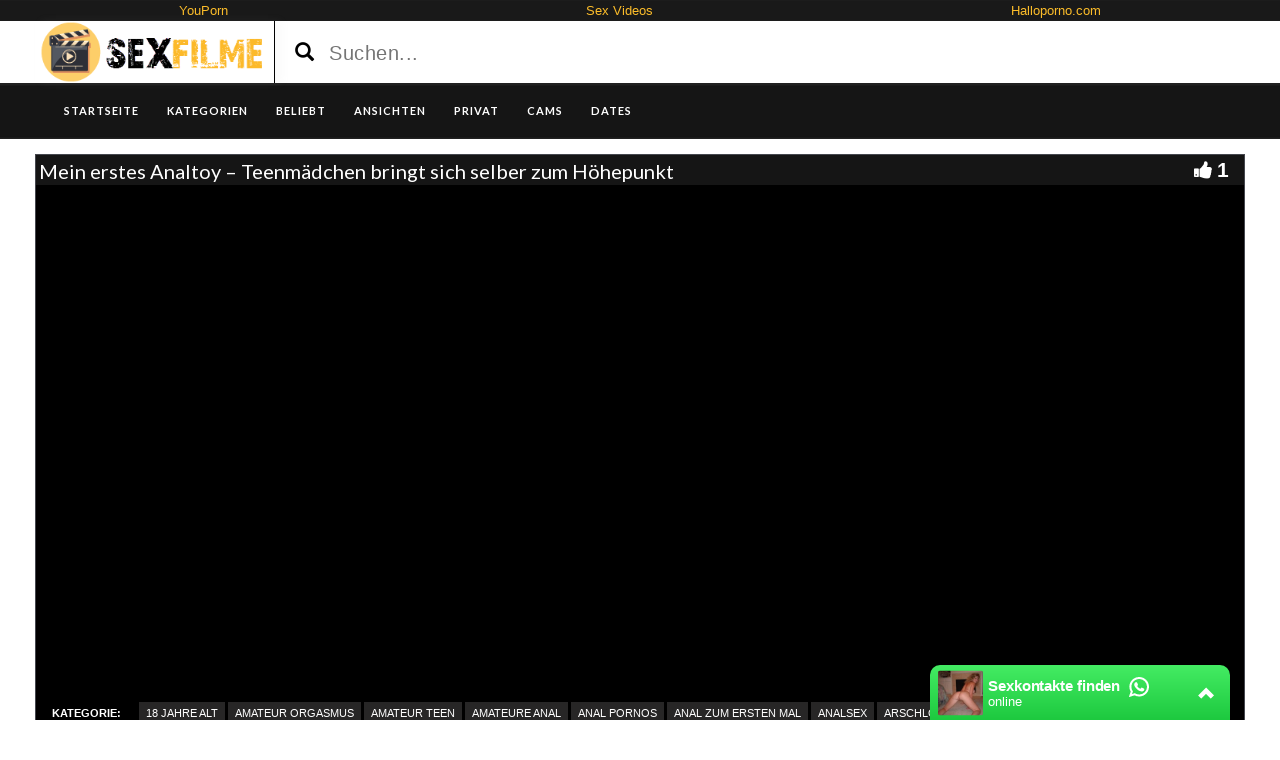

--- FILE ---
content_type: text/html; charset=UTF-8
request_url: https://www.sexfilme24.org/sexfilme/mein-erstes-analtoy-teenmaedchen-bringt-sich-selber-zum-hoehepunkt/
body_size: 14498
content:
<!DOCTYPE html>
<html lang="de">
<head>
	<meta charset="UTF-8">
    <!--[if IE]><meta http-equiv="X-UA-Compatible" content="IE=edge"><![endif]-->
	<meta name="viewport" content="width=device-width, initial-scale=1">
	<!--[if lt IE 9]>
	  <script src="https://www.sexfilme24.org/wp-content/themes/sexfilme24/assets/js/ie8/html5shiv.js"></script>
      <script src="https://www.sexfilme24.org/wp-content/themes/sexfilme24/assets/js/ie8/respond.min.js"></script>
	<![endif]-->	
	<script>var mars_ajax_url = "https://www.sexfilme24.org/wp-admin/admin-ajax.php";</script><meta name='robots' content='index, follow, max-image-preview:large, max-snippet:-1, max-video-preview:-1' />

	<!-- This site is optimized with the Yoast SEO plugin v26.8 - https://yoast.com/product/yoast-seo-wordpress/ -->
	<title>Mein erstes Analtoy - Teenmädchen bringt sich selber zum Höhepunkt &#8226; HD Sexfilme</title>
	<meta name="description" content="&#9654;Mein erstes Analtoy - Teenmädchen bringt sich selber zum Höhepunkt &#8226; Klick hier um dir diesen Porno in HD anzusehen. Weitere Sex Filme warten auf Sexfilme24.org auf dich." />
	<link rel="canonical" href="https://www.sexfilme24.org/mein-erstes-analtoy-teenmaedchen-bringt-sich-selber-zum-hoehepunkt/" />
	<meta property="og:locale" content="de_DE" />
	<meta property="og:type" content="article" />
	<meta property="og:title" content="Mein erstes Analtoy - Teenmädchen bringt sich selber zum Höhepunkt &#8226; HD Sexfilme" />
	<meta property="og:description" content="&#9654;Mein erstes Analtoy - Teenmädchen bringt sich selber zum Höhepunkt &#8226; Klick hier um dir diesen Porno in HD anzusehen. Weitere Sex Filme warten auf Sexfilme24.org auf dich." />
	<meta property="og:url" content="https://www.sexfilme24.org/mein-erstes-analtoy-teenmaedchen-bringt-sich-selber-zum-hoehepunkt/" />
	<meta property="og:site_name" content="HD SEXFILME KOSTENLOS" />
	<meta name="twitter:card" content="summary_large_image" />
	<script type="application/ld+json" class="yoast-schema-graph">{"@context":"https://schema.org","@graph":[{"@type":"WebPage","@id":"https://www.sexfilme24.org/mein-erstes-analtoy-teenmaedchen-bringt-sich-selber-zum-hoehepunkt/","url":"https://www.sexfilme24.org/mein-erstes-analtoy-teenmaedchen-bringt-sich-selber-zum-hoehepunkt/","name":"Mein erstes Analtoy - Teenmädchen bringt sich selber zum Höhepunkt &#8226; HD Sexfilme","isPartOf":{"@id":"https://www.sexfilme24.org/#website"},"datePublished":"2023-11-14T07:03:17+00:00","description":"&#9654;Mein erstes Analtoy - Teenmädchen bringt sich selber zum Höhepunkt &#8226; Klick hier um dir diesen Porno in HD anzusehen. Weitere Sex Filme warten auf Sexfilme24.org auf dich.","breadcrumb":{"@id":"https://www.sexfilme24.org/mein-erstes-analtoy-teenmaedchen-bringt-sich-selber-zum-hoehepunkt/#breadcrumb"},"inLanguage":"de","potentialAction":[{"@type":"ReadAction","target":["https://www.sexfilme24.org/mein-erstes-analtoy-teenmaedchen-bringt-sich-selber-zum-hoehepunkt/"]}]},{"@type":"BreadcrumbList","@id":"https://www.sexfilme24.org/mein-erstes-analtoy-teenmaedchen-bringt-sich-selber-zum-hoehepunkt/#breadcrumb","itemListElement":[{"@type":"ListItem","position":1,"name":"Startseite","item":"https://www.sexfilme24.org/"},{"@type":"ListItem","position":2,"name":"Videos","item":"https://www.sexfilme24.org/sexfilme/"},{"@type":"ListItem","position":3,"name":"Mein erstes Analtoy &#8211; Teenmädchen bringt sich selber zum Höhepunkt"}]},{"@type":"WebSite","@id":"https://www.sexfilme24.org/#website","url":"https://www.sexfilme24.org/","name":"HD SEXFILME KOSTENLOS","description":"Die geilsten Sexfilme jetzt kostenlos sehen in HD. Schau dir die beliebtesten Filme bei uns gratis an wann immer du willst.","potentialAction":[{"@type":"SearchAction","target":{"@type":"EntryPoint","urlTemplate":"https://www.sexfilme24.org/?s={search_term_string}"},"query-input":{"@type":"PropertyValueSpecification","valueRequired":true,"valueName":"search_term_string"}}],"inLanguage":"de"}]}</script>
	<!-- / Yoast SEO plugin. -->


<link rel='dns-prefetch' href='//code.jquery.com' />
<link rel='dns-prefetch' href='//cdnjs.cloudflare.com' />
<link rel='dns-prefetch' href='//fonts.googleapis.com' />
<link rel='dns-prefetch' href='//www.googletagmanager.com' />
<link rel="alternate" type="application/rss+xml" title="HD SEXFILME KOSTENLOS &raquo; Feed" href="https://www.sexfilme24.org/feed/" />
<link rel="alternate" type="application/rss+xml" title="HD SEXFILME KOSTENLOS &raquo; Kommentar-Feed" href="https://www.sexfilme24.org/comments/feed/" />
<link rel="alternate" title="oEmbed (JSON)" type="application/json+oembed" href="https://www.sexfilme24.org/wp-json/oembed/1.0/embed?url=https%3A%2F%2Fwww.sexfilme24.org%2Fsexfilme%2Fmein-erstes-analtoy-teenmaedchen-bringt-sich-selber-zum-hoehepunkt%2F" />
<link rel="alternate" title="oEmbed (XML)" type="text/xml+oembed" href="https://www.sexfilme24.org/wp-json/oembed/1.0/embed?url=https%3A%2F%2Fwww.sexfilme24.org%2Fsexfilme%2Fmein-erstes-analtoy-teenmaedchen-bringt-sich-selber-zum-hoehepunkt%2F&#038;format=xml" />
<style id='wp-img-auto-sizes-contain-inline-css' type='text/css'>
img:is([sizes=auto i],[sizes^="auto," i]){contain-intrinsic-size:3000px 1500px}
/*# sourceURL=wp-img-auto-sizes-contain-inline-css */
</style>
<link rel='stylesheet' id='dashicons-css' href='https://www.sexfilme24.org/wp-includes/css/dashicons.min.css?ver=6.9' type='text/css' media='all' />
<link rel='stylesheet' id='menu-icons-extra-css' href='https://www.sexfilme24.org/wp-content/plugins/menu-icons/css/extra.min.css?ver=0.13.20' type='text/css' media='all' />
<style id='wp-emoji-styles-inline-css' type='text/css'>

	img.wp-smiley, img.emoji {
		display: inline !important;
		border: none !important;
		box-shadow: none !important;
		height: 1em !important;
		width: 1em !important;
		margin: 0 0.07em !important;
		vertical-align: -0.1em !important;
		background: none !important;
		padding: 0 !important;
	}
/*# sourceURL=wp-emoji-styles-inline-css */
</style>
<style id='wp-block-library-inline-css' type='text/css'>
:root{--wp-block-synced-color:#7a00df;--wp-block-synced-color--rgb:122,0,223;--wp-bound-block-color:var(--wp-block-synced-color);--wp-editor-canvas-background:#ddd;--wp-admin-theme-color:#007cba;--wp-admin-theme-color--rgb:0,124,186;--wp-admin-theme-color-darker-10:#006ba1;--wp-admin-theme-color-darker-10--rgb:0,107,160.5;--wp-admin-theme-color-darker-20:#005a87;--wp-admin-theme-color-darker-20--rgb:0,90,135;--wp-admin-border-width-focus:2px}@media (min-resolution:192dpi){:root{--wp-admin-border-width-focus:1.5px}}.wp-element-button{cursor:pointer}:root .has-very-light-gray-background-color{background-color:#eee}:root .has-very-dark-gray-background-color{background-color:#313131}:root .has-very-light-gray-color{color:#eee}:root .has-very-dark-gray-color{color:#313131}:root .has-vivid-green-cyan-to-vivid-cyan-blue-gradient-background{background:linear-gradient(135deg,#00d084,#0693e3)}:root .has-purple-crush-gradient-background{background:linear-gradient(135deg,#34e2e4,#4721fb 50%,#ab1dfe)}:root .has-hazy-dawn-gradient-background{background:linear-gradient(135deg,#faaca8,#dad0ec)}:root .has-subdued-olive-gradient-background{background:linear-gradient(135deg,#fafae1,#67a671)}:root .has-atomic-cream-gradient-background{background:linear-gradient(135deg,#fdd79a,#004a59)}:root .has-nightshade-gradient-background{background:linear-gradient(135deg,#330968,#31cdcf)}:root .has-midnight-gradient-background{background:linear-gradient(135deg,#020381,#2874fc)}:root{--wp--preset--font-size--normal:16px;--wp--preset--font-size--huge:42px}.has-regular-font-size{font-size:1em}.has-larger-font-size{font-size:2.625em}.has-normal-font-size{font-size:var(--wp--preset--font-size--normal)}.has-huge-font-size{font-size:var(--wp--preset--font-size--huge)}.has-text-align-center{text-align:center}.has-text-align-left{text-align:left}.has-text-align-right{text-align:right}.has-fit-text{white-space:nowrap!important}#end-resizable-editor-section{display:none}.aligncenter{clear:both}.items-justified-left{justify-content:flex-start}.items-justified-center{justify-content:center}.items-justified-right{justify-content:flex-end}.items-justified-space-between{justify-content:space-between}.screen-reader-text{border:0;clip-path:inset(50%);height:1px;margin:-1px;overflow:hidden;padding:0;position:absolute;width:1px;word-wrap:normal!important}.screen-reader-text:focus{background-color:#ddd;clip-path:none;color:#444;display:block;font-size:1em;height:auto;left:5px;line-height:normal;padding:15px 23px 14px;text-decoration:none;top:5px;width:auto;z-index:100000}html :where(.has-border-color){border-style:solid}html :where([style*=border-top-color]){border-top-style:solid}html :where([style*=border-right-color]){border-right-style:solid}html :where([style*=border-bottom-color]){border-bottom-style:solid}html :where([style*=border-left-color]){border-left-style:solid}html :where([style*=border-width]){border-style:solid}html :where([style*=border-top-width]){border-top-style:solid}html :where([style*=border-right-width]){border-right-style:solid}html :where([style*=border-bottom-width]){border-bottom-style:solid}html :where([style*=border-left-width]){border-left-style:solid}html :where(img[class*=wp-image-]){height:auto;max-width:100%}:where(figure){margin:0 0 1em}html :where(.is-position-sticky){--wp-admin--admin-bar--position-offset:var(--wp-admin--admin-bar--height,0px)}@media screen and (max-width:600px){html :where(.is-position-sticky){--wp-admin--admin-bar--position-offset:0px}}

/*# sourceURL=wp-block-library-inline-css */
</style><style id='global-styles-inline-css' type='text/css'>
:root{--wp--preset--aspect-ratio--square: 1;--wp--preset--aspect-ratio--4-3: 4/3;--wp--preset--aspect-ratio--3-4: 3/4;--wp--preset--aspect-ratio--3-2: 3/2;--wp--preset--aspect-ratio--2-3: 2/3;--wp--preset--aspect-ratio--16-9: 16/9;--wp--preset--aspect-ratio--9-16: 9/16;--wp--preset--color--black: #000000;--wp--preset--color--cyan-bluish-gray: #abb8c3;--wp--preset--color--white: #ffffff;--wp--preset--color--pale-pink: #f78da7;--wp--preset--color--vivid-red: #cf2e2e;--wp--preset--color--luminous-vivid-orange: #ff6900;--wp--preset--color--luminous-vivid-amber: #fcb900;--wp--preset--color--light-green-cyan: #7bdcb5;--wp--preset--color--vivid-green-cyan: #00d084;--wp--preset--color--pale-cyan-blue: #8ed1fc;--wp--preset--color--vivid-cyan-blue: #0693e3;--wp--preset--color--vivid-purple: #9b51e0;--wp--preset--gradient--vivid-cyan-blue-to-vivid-purple: linear-gradient(135deg,rgb(6,147,227) 0%,rgb(155,81,224) 100%);--wp--preset--gradient--light-green-cyan-to-vivid-green-cyan: linear-gradient(135deg,rgb(122,220,180) 0%,rgb(0,208,130) 100%);--wp--preset--gradient--luminous-vivid-amber-to-luminous-vivid-orange: linear-gradient(135deg,rgb(252,185,0) 0%,rgb(255,105,0) 100%);--wp--preset--gradient--luminous-vivid-orange-to-vivid-red: linear-gradient(135deg,rgb(255,105,0) 0%,rgb(207,46,46) 100%);--wp--preset--gradient--very-light-gray-to-cyan-bluish-gray: linear-gradient(135deg,rgb(238,238,238) 0%,rgb(169,184,195) 100%);--wp--preset--gradient--cool-to-warm-spectrum: linear-gradient(135deg,rgb(74,234,220) 0%,rgb(151,120,209) 20%,rgb(207,42,186) 40%,rgb(238,44,130) 60%,rgb(251,105,98) 80%,rgb(254,248,76) 100%);--wp--preset--gradient--blush-light-purple: linear-gradient(135deg,rgb(255,206,236) 0%,rgb(152,150,240) 100%);--wp--preset--gradient--blush-bordeaux: linear-gradient(135deg,rgb(254,205,165) 0%,rgb(254,45,45) 50%,rgb(107,0,62) 100%);--wp--preset--gradient--luminous-dusk: linear-gradient(135deg,rgb(255,203,112) 0%,rgb(199,81,192) 50%,rgb(65,88,208) 100%);--wp--preset--gradient--pale-ocean: linear-gradient(135deg,rgb(255,245,203) 0%,rgb(182,227,212) 50%,rgb(51,167,181) 100%);--wp--preset--gradient--electric-grass: linear-gradient(135deg,rgb(202,248,128) 0%,rgb(113,206,126) 100%);--wp--preset--gradient--midnight: linear-gradient(135deg,rgb(2,3,129) 0%,rgb(40,116,252) 100%);--wp--preset--font-size--small: 13px;--wp--preset--font-size--medium: 20px;--wp--preset--font-size--large: 36px;--wp--preset--font-size--x-large: 42px;--wp--preset--spacing--20: 0.44rem;--wp--preset--spacing--30: 0.67rem;--wp--preset--spacing--40: 1rem;--wp--preset--spacing--50: 1.5rem;--wp--preset--spacing--60: 2.25rem;--wp--preset--spacing--70: 3.38rem;--wp--preset--spacing--80: 5.06rem;--wp--preset--shadow--natural: 6px 6px 9px rgba(0, 0, 0, 0.2);--wp--preset--shadow--deep: 12px 12px 50px rgba(0, 0, 0, 0.4);--wp--preset--shadow--sharp: 6px 6px 0px rgba(0, 0, 0, 0.2);--wp--preset--shadow--outlined: 6px 6px 0px -3px rgb(255, 255, 255), 6px 6px rgb(0, 0, 0);--wp--preset--shadow--crisp: 6px 6px 0px rgb(0, 0, 0);}:where(.is-layout-flex){gap: 0.5em;}:where(.is-layout-grid){gap: 0.5em;}body .is-layout-flex{display: flex;}.is-layout-flex{flex-wrap: wrap;align-items: center;}.is-layout-flex > :is(*, div){margin: 0;}body .is-layout-grid{display: grid;}.is-layout-grid > :is(*, div){margin: 0;}:where(.wp-block-columns.is-layout-flex){gap: 2em;}:where(.wp-block-columns.is-layout-grid){gap: 2em;}:where(.wp-block-post-template.is-layout-flex){gap: 1.25em;}:where(.wp-block-post-template.is-layout-grid){gap: 1.25em;}.has-black-color{color: var(--wp--preset--color--black) !important;}.has-cyan-bluish-gray-color{color: var(--wp--preset--color--cyan-bluish-gray) !important;}.has-white-color{color: var(--wp--preset--color--white) !important;}.has-pale-pink-color{color: var(--wp--preset--color--pale-pink) !important;}.has-vivid-red-color{color: var(--wp--preset--color--vivid-red) !important;}.has-luminous-vivid-orange-color{color: var(--wp--preset--color--luminous-vivid-orange) !important;}.has-luminous-vivid-amber-color{color: var(--wp--preset--color--luminous-vivid-amber) !important;}.has-light-green-cyan-color{color: var(--wp--preset--color--light-green-cyan) !important;}.has-vivid-green-cyan-color{color: var(--wp--preset--color--vivid-green-cyan) !important;}.has-pale-cyan-blue-color{color: var(--wp--preset--color--pale-cyan-blue) !important;}.has-vivid-cyan-blue-color{color: var(--wp--preset--color--vivid-cyan-blue) !important;}.has-vivid-purple-color{color: var(--wp--preset--color--vivid-purple) !important;}.has-black-background-color{background-color: var(--wp--preset--color--black) !important;}.has-cyan-bluish-gray-background-color{background-color: var(--wp--preset--color--cyan-bluish-gray) !important;}.has-white-background-color{background-color: var(--wp--preset--color--white) !important;}.has-pale-pink-background-color{background-color: var(--wp--preset--color--pale-pink) !important;}.has-vivid-red-background-color{background-color: var(--wp--preset--color--vivid-red) !important;}.has-luminous-vivid-orange-background-color{background-color: var(--wp--preset--color--luminous-vivid-orange) !important;}.has-luminous-vivid-amber-background-color{background-color: var(--wp--preset--color--luminous-vivid-amber) !important;}.has-light-green-cyan-background-color{background-color: var(--wp--preset--color--light-green-cyan) !important;}.has-vivid-green-cyan-background-color{background-color: var(--wp--preset--color--vivid-green-cyan) !important;}.has-pale-cyan-blue-background-color{background-color: var(--wp--preset--color--pale-cyan-blue) !important;}.has-vivid-cyan-blue-background-color{background-color: var(--wp--preset--color--vivid-cyan-blue) !important;}.has-vivid-purple-background-color{background-color: var(--wp--preset--color--vivid-purple) !important;}.has-black-border-color{border-color: var(--wp--preset--color--black) !important;}.has-cyan-bluish-gray-border-color{border-color: var(--wp--preset--color--cyan-bluish-gray) !important;}.has-white-border-color{border-color: var(--wp--preset--color--white) !important;}.has-pale-pink-border-color{border-color: var(--wp--preset--color--pale-pink) !important;}.has-vivid-red-border-color{border-color: var(--wp--preset--color--vivid-red) !important;}.has-luminous-vivid-orange-border-color{border-color: var(--wp--preset--color--luminous-vivid-orange) !important;}.has-luminous-vivid-amber-border-color{border-color: var(--wp--preset--color--luminous-vivid-amber) !important;}.has-light-green-cyan-border-color{border-color: var(--wp--preset--color--light-green-cyan) !important;}.has-vivid-green-cyan-border-color{border-color: var(--wp--preset--color--vivid-green-cyan) !important;}.has-pale-cyan-blue-border-color{border-color: var(--wp--preset--color--pale-cyan-blue) !important;}.has-vivid-cyan-blue-border-color{border-color: var(--wp--preset--color--vivid-cyan-blue) !important;}.has-vivid-purple-border-color{border-color: var(--wp--preset--color--vivid-purple) !important;}.has-vivid-cyan-blue-to-vivid-purple-gradient-background{background: var(--wp--preset--gradient--vivid-cyan-blue-to-vivid-purple) !important;}.has-light-green-cyan-to-vivid-green-cyan-gradient-background{background: var(--wp--preset--gradient--light-green-cyan-to-vivid-green-cyan) !important;}.has-luminous-vivid-amber-to-luminous-vivid-orange-gradient-background{background: var(--wp--preset--gradient--luminous-vivid-amber-to-luminous-vivid-orange) !important;}.has-luminous-vivid-orange-to-vivid-red-gradient-background{background: var(--wp--preset--gradient--luminous-vivid-orange-to-vivid-red) !important;}.has-very-light-gray-to-cyan-bluish-gray-gradient-background{background: var(--wp--preset--gradient--very-light-gray-to-cyan-bluish-gray) !important;}.has-cool-to-warm-spectrum-gradient-background{background: var(--wp--preset--gradient--cool-to-warm-spectrum) !important;}.has-blush-light-purple-gradient-background{background: var(--wp--preset--gradient--blush-light-purple) !important;}.has-blush-bordeaux-gradient-background{background: var(--wp--preset--gradient--blush-bordeaux) !important;}.has-luminous-dusk-gradient-background{background: var(--wp--preset--gradient--luminous-dusk) !important;}.has-pale-ocean-gradient-background{background: var(--wp--preset--gradient--pale-ocean) !important;}.has-electric-grass-gradient-background{background: var(--wp--preset--gradient--electric-grass) !important;}.has-midnight-gradient-background{background: var(--wp--preset--gradient--midnight) !important;}.has-small-font-size{font-size: var(--wp--preset--font-size--small) !important;}.has-medium-font-size{font-size: var(--wp--preset--font-size--medium) !important;}.has-large-font-size{font-size: var(--wp--preset--font-size--large) !important;}.has-x-large-font-size{font-size: var(--wp--preset--font-size--x-large) !important;}
/*# sourceURL=global-styles-inline-css */
</style>

<style id='classic-theme-styles-inline-css' type='text/css'>
/*! This file is auto-generated */
.wp-block-button__link{color:#fff;background-color:#32373c;border-radius:9999px;box-shadow:none;text-decoration:none;padding:calc(.667em + 2px) calc(1.333em + 2px);font-size:1.125em}.wp-block-file__button{background:#32373c;color:#fff;text-decoration:none}
/*# sourceURL=/wp-includes/css/classic-themes.min.css */
</style>
<link rel='stylesheet' id='bootstrap.min.css-css' href='https://www.sexfilme24.org/wp-content/themes/sexfilme24/assets/css/bootstrap.min.css?ver=6.9' type='text/css' media='all' />
<link rel='stylesheet' id='mars-font-awesome.css-css' href='https://www.sexfilme24.org/wp-content/themes/sexfilme24/assets/css/font-awesome.min.css?ver=6.9' type='text/css' media='all' />
<link rel='stylesheet' id='mars-googlefont-lato-css' href='//fonts.googleapis.com/css?family=Lato%3A300%2C400%2C700%2C900&#038;ver=6.9' type='text/css' media='all' />
<link rel='stylesheet' id='style-css' href='https://www.sexfilme24.org/wp-content/themes/sexfilme24/style.css' type='text/css' media='all' />
<link rel='stylesheet' id='bootstrap-multiselect.css-css' href='https://www.sexfilme24.org/wp-content/themes/sexfilme24/assets/css/bootstrap-multiselect.css?ver=6.9' type='text/css' media='all' />
<link rel='stylesheet' id='bsf-Defaults-css' href='https://www.sexfilme24.org/wp-content/uploads/smile_fonts/Defaults/Defaults.css?ver=3.19.13' type='text/css' media='all' />
<script type="text/javascript" src="https://www.sexfilme24.org/wp-includes/js/jquery/jquery.min.js?ver=3.7.1" id="jquery-core-js"></script>
<script type="text/javascript" src="https://www.sexfilme24.org/wp-includes/js/jquery/jquery-migrate.min.js?ver=3.4.1" id="jquery-migrate-js"></script>
<link rel="https://api.w.org/" href="https://www.sexfilme24.org/wp-json/" /><link rel="EditURI" type="application/rsd+xml" title="RSD" href="https://www.sexfilme24.org/xmlrpc.php?rsd" />
<meta name="generator" content="WordPress 6.9" />
<link rel='shortlink' href='https://www.sexfilme24.org/?p=31161' />
<meta name="generator" content="Redux 4.5.10" /><meta name="generator" content="Site Kit by Google 1.171.0" /><style>.item .meta .heart, .feat-item .feat-info .meta .heart{display:none;}
.item .meta .date, .feat-item .feat-info .meta .date{display: none;}
.item .meta .views, .feat-item .feat-info .meta .views{display: none;}
.video-info span.views{display: none;}
.video-details .date{display:none;}
.video-options{display:none;}
.post-entry{display:none;}
.social-share-buttons{display:none;}
#header-social .fa-rss{display:none;}
.comments{display:none;}
.post-meta{display:none;}
#header-social{display:none;}</style><style>.text{display:none;}</style><meta name="generator" content="Powered by WPBakery Page Builder - drag and drop page builder for WordPress."/>
<link rel="icon" href="https://www.sexfilme24.org/wp-content/uploads/2016/05/cropped-favicon-1-32x32.png" sizes="32x32" />
<link rel="icon" href="https://www.sexfilme24.org/wp-content/uploads/2016/05/cropped-favicon-1-192x192.png" sizes="192x192" />
<link rel="apple-touch-icon" href="https://www.sexfilme24.org/wp-content/uploads/2016/05/cropped-favicon-1-180x180.png" />
<meta name="msapplication-TileImage" content="https://www.sexfilme24.org/wp-content/uploads/2016/05/cropped-favicon-1-270x270.png" />
<noscript><style> .wpb_animate_when_almost_visible { opacity: 1; }</style></noscript>
<meta name="referrer" content="never">
<meta name="google-site-verification" content="u7n5sQeOwlU2GD8KLsEuZy58UdOv3cErfEqvEO_kAkU" />
<meta name="momovip_verify" content="d214a8b65154ea135a989c16a5052326" />
<link rel='stylesheet' id='redux-custom-fonts-css' href='//www.sexfilme24.org/wp-content/uploads/redux/custom-fonts/fonts.css?ver=1675205769' type='text/css' media='all' />
</head>
<body class="wp-singular video-template-default single single-video postid-31161 single-format-standard wp-theme-sexfilme24 wpb-js-composer js-comp-ver-6.10.0 vc_responsive">

		<div class="partnerbar">
            	<strong></strong>
                <a href="http://www.youporndeutsch.biz/" target="_blank">YouPorn</a>
<a href="https://www.gratis-sex-videos.net/" target="_blank">Sex Videos</a>
<a href="http://www.halloporno.com" target="_blank">Halloporno.com</a>    </div>
    	<div id="header">
		<div class="container">
			<div class="row">
				<center><div class="col-sm-3" id="logo">
					<a title="Die geilsten Sexfilme jetzt kostenlos sehen in HD. Schau dir die beliebtesten Filme bei uns gratis an wann immer du willst." href="https://www.sexfilme24.org">
												<img src="https://www.sexfilme24.org/wp-content/uploads/2016/05/sexfilmelogo.png" alt="Die geilsten Sexfilme jetzt kostenlos sehen in HD. Schau dir die beliebtesten Filme bei uns gratis an wann immer du willst." />
					</a>
				</div></center>
				<form method="get" action="https://www.sexfilme24.org">	
					<div class="col-sm-6" id="header-search">
<span style="color:#000; font-size: 14pt" class="glyphicon glyphicon-search search-icon"></span>
												<input value="" name="s" type="text" placeholder="Suchen..." id="search">
					</div>
				</form>
				<div class="col-sm-3" id="header-social">
										<a href="https://www.sexfilme24.org/feed/rss/"><i class="fa fa-rss"></i></a>
				</div>
			</div>
		</div>
	</div><!-- /#header -->
	<div id="navigation-wrapper">
		<div class="container">
			<div class="navbar-header">
			  <button class="navbar-toggle" type="button" data-toggle="collapse" data-target=".bs-navbar-collapse">
				<span class="icon-bar"></span>
				<span class="icon-bar"></span>
				<span class="icon-bar"></span>
			  </button>
			</div>
			<nav class="collapse navbar-collapse bs-navbar-collapse" role="navigation">
			<!-- menu -->
			  	<ul id="menu-menu-1" class="nav navbar-nav list-inline menu"><li id="menu-item-2133" class="menu-item menu-item-type-post_type menu-item-object-page menu-item-home menu-item-2133 depth"><a href="https://www.sexfilme24.org/">Startseite</a></li>
<li id="menu-item-2152" class="menu-item menu-item-type-post_type menu-item-object-page menu-item-2152 depth"><a href="https://www.sexfilme24.org/kategorien/">KATEGORIEN</a></li>
<li id="menu-item-2153" class="menu-item menu-item-type-post_type menu-item-object-page menu-item-2153 depth"><a href="https://www.sexfilme24.org/beliebte-sexfilme/">BELIEBT</a></li>
<li id="menu-item-2154" class="menu-item menu-item-type-post_type menu-item-object-page menu-item-2154 depth"><a href="https://www.sexfilme24.org/ansichten/">ANSICHTEN</a></li>
<li id="menu-item-5487" class="menu-item menu-item-type-custom menu-item-object-custom menu-item-5487 depth"><a target="_blank" href="http://www.deutsche-amateurgirls.net/">PRIVAT</a></li>
<li id="menu-item-5488" class="menu-item menu-item-type-custom menu-item-object-custom menu-item-5488 depth"><a target="_blank" href="http://deinesexcams.com">CAMS</a></li>
<li id="menu-item-5489" class="menu-item menu-item-type-custom menu-item-object-custom menu-item-5489 depth"><a target="_blank" href="http://geilesexdates.net/">DATES</a></li>
</ul>			</nav>
		</div>
	</div><!-- /#navigation-wrapper -->	

<div class="container tube-tab-navigation-wrapper">
<ul id="menu-tabs" class="tube-tab-menu"><li id="menu-item-10170" class="menu-item menu-item-type-custom menu-item-object-custom menu-item-10170 depth"><a target="_blank" href="http://www.deutsche-amateurgirls.net/">PRIVAT</a></li><li id="menu-item-10171" class="menu-item menu-item-type-custom menu-item-object-custom menu-item-10171 depth"><a target="_blank" href="http://deinesexcams.com">CAMS</a></li><li id="menu-item-10172" class="menu-item menu-item-type-custom menu-item-object-custom menu-item-10172 depth"><a target="_blank" href="http://www.geilesexdates.net/">DATES</a></li></ul></div>

<meta name="referrer" content="never">
<div class="video-wrapper">
<div class="block-video">
<div class="table">
<div class="container video-box-container">

<div class="video-info large">
                                <h1>Mein erstes Analtoy &#8211; Teenmädchen bringt sich selber zum Höhepunkt</h1>
                                                        <span class="views"><i class="fa fa-eye"></i>1019</span>
                                    <a href="javascript:void(0)" class="likes-dislikes" action="like" id="31161"><span class="likes"><i class="fa fa-thumbs-up"></i><label class="likevideo31161">1</label></span></a>
</div>

                
                <script
                type="text/javascript"
                src="https://cdnjs.cloudflare.com/ajax/libs/jquery/3.5.1/jquery.min.js"
                crossorigin="anonymous"></script>
                <link href="https://www.sexfilme24.org/wp-content/themes/sexfilme24/video-js/skins/treso/videojs.min.css" type="text/css" rel="stylesheet">
                <script defer src="https://cdnjs.cloudflare.com/ajax/libs/video.js/7.8.1/video.min.js"></script>
                <script defer src="https://www.sexfilme24.org/wp-content/themes/sexfilme24/video-js/nuevo.min.js"></script>
                <script defer src="https://www.sexfilme24.org/wp-content/themes/sexfilme24/video-js/plugins/videojs.p2p.min.js"></script>
                <script defer src="https://www.sexfilme24.org/wp-content/themes/sexfilme24/video-js/plugins/landscape_plugin.min.js"></script>
                <script defer src="https://www.sexfilme24.org/wp-content/themes/sexfilme24/video-js/plugins/videojs.hotkeys.min.js"></script>
                <div class="player-row-wrapper">
                <div id="newplay" class="player container center player-large ">
                                
              <video id="thisPlayer" class="video-js vjs-16-9 vjs-default-skin" controls webkit-playsinline="true" playsinline="true" preload="auto">
               <p class="vjs-no-js">To view this video please enable JavaScript, and consider upgrading to a web browser that supports HTML5 video</p>
              </video>

          <script async>
          var again = 0;
          document.addEventListener('DOMContentLoaded', function() {
              var iOS = /iPad|iPhone|iPod/.test(navigator.userAgent) && !window.MSStream;
              var theid = "eyJ0eXAiOiJKV1QiLCJhbGciOiJIUzI1NiJ9.eyJ0aGVpZCI6InhoTnB4UXkifQ.ioNl499h3BY0JpfiutOIlwRCWCdwCTpEBgcERb9Iw-Q";
              var rnum = Math.random();
              var worked = 0;
              if("xhamster"=="xvideos"){
                var theurl = 'https://data-cdn.xyz/codes/vicode/' + theid;
              }else{
                var theurl = 'https://data-cdn.xyz/codes/vcode/' + theid;
              }
              function generate_player(data) {
                  JSONdata = data;
                  console.log(JSONdata);
                  var string = JSONdata.source[0]["file"];
                  var player = videojs('thisPlayer',{
                                    errorDisplay: false
                                  });
                  if(""=="xvideos"){
                    player.src({
                        src: string,
                        type: 'application/x-mpegURL',
                    });
                  }else{
                    player.src({
                        src: string,
                        type: 'video/mp4',
                        label: JSONdata.source[0]["label"]
                    });
                  }
                  player.on('loadeddata', function(e) {
                    worked = 1;
                    player.nuevo({
                        video_id: "xhNpxQy",
                        resume: true,
                        contextMenu: false,
                        relatedMenu: false,
                        shareMenu: false,
                        rateMenu: false,
                        zoomMenu: false
                                            });

                    if (!iOS) {
                        player.landscapeFullscreen();
                    }
                  });
                  player.load()
                  player.on('error', function(e) {
                      console.log("err");
                      console.log(e);
                      if (again < 8){
                        if("xhamster"=="xvideos"){
                          $.ajax({
                              url: 'https://data-cdn.xyz/codes2/vicode/' + JSONdata.source[0]["S"] + theid
                          }).done(function(data) {console.log(data);});
                        }else{
                          $.ajax({
                              url: 'https://data-cdn.xyz/codes2/vcode/' + JSONdata.source[0]["S"] + theid
                          }).done(function(data) {console.log(data);});
                        }
                          $.ajax({
                              url: theurl
                          }).done(function(data) {
                            again = again + 1;
                            JSONdata = data;
                            console.log(JSONdata);
                            var string = JSONdata.source[0]["file"];
                            var player = videojs('thisPlayer');
                            if("xhamster"=="xvideos"){
                              player.src({
                                  src: string,
                                  type: 'application/x-mpegURL',
                              });
                            }else{
                              player.src({
                                  src: string,
                                  type: 'video/mp4',
                                  label: JSONdata.source[0]["label"]
                              });
                                                        }

                            player.load()
                          });
                      }

                  });
                  player.on("playing", function() {
                      $(".vjs-roll").on('click', function() {
                          window.open('https://susi.live/Livelanding.aspx?Girl=nearlive-JezzyJizz&ADR=ASPRI_K03_2020_PREROLL_DIREKT_LUST138_100MIN', '_blank');
                      });
                      $(".roll-skip-button").on('click', function() {
                          player.play();
                      });
                  });
                  $(".startplaying").click(function() {
                      $(".vjs-roll").on('click', function() {
                          window.open('https://susi.live/Livelanding.aspx?Girl=nearlive-JezzyJizz&ADR=ASPRI_K03_2020_PREROLL_DIREKT_LUST138_100MIN', '_blank');
                      });
                      $(".roll-skip-button").on('click', function() {
                          player.play();
                      });
                  });
                  if (rnum > 0.5 && !iOS) {
                      player.vroll({
                          src:"/bilder/mp4/JEZZYJIZZ-SUSI-LUST138.mp4",
                          type:"video/mp4",
                          href:"https://susi.live/Livelanding.aspx?Girl=nearlive-JezzyJizz&ADR=ASPRI_K03_2020_PREROLL_DIREKT_LUST138_100MIN",
                          offset:"0",
                          skip: "5"
                      });
                    console.log("ad");
                  }
              };
              setTimeout(function(){
                    if(iOS){
                      worked = 0;
                      try{
                          if (document.getElementById("thisPlayer_html5_api").readyState > 0){
                            worked = 1;
                        }
                      }catch(e){
                        console.log("iphone...");
                      }
                      try{
                          if (document.getElementById("thisPlayer").readyState > 0){
                            worked = 1;
                        }
                      }catch(e){
                        console.log("iphone2...");
                      }
                    }
                    if (worked==0){
                      console.log("Timeout");
                      var styleElement = getComputedStyle(document.querySelector("body > div.video-wrapper > div > div.table > div > div.player-row-wrapper"));
                      document.getElementById("thisPlayer").remove();
                          document.getElementById("newplay").innerHTML='<iframe width="100%" height="' + styleElement.height + '" src="/replacer.php?ID=xhNpxQy" frameborder="0" scrolling="no" allowfullscreen></iframe>';
                      try {player.dispose();}catch(e){};
                  }
               }, 6000);
              setTimeout(function() {
                  try {
                      $.ajax({
                          url: theurl,
                          timeout: 1500,
                          error: function(){
                            if (again < 8){
                              again = again + 1;
                                $.ajax({
                                    url: theurl,
                                    timeout:3000
                                  }).done(function(data) {
                                    console.log("timeout1");
                                    generate_player(data);
                                  });                            }
                          }
                      }).done(function(data) {

                        generate_player(data);
                      });
                      }
                      catch (e) {
                          console.log("Mainerror");
                          var styleElement = getComputedStyle(document.querySelector("body > div.video-wrapper > div > div.table > div > div.player-row-wrapper"));
                          document.getElementById("thisPlayer").remove()
                          document.getElementById("newplay").innerHTML='<iframe width="100%" height="' + styleElement.height + '" src="/replacer.php?ID=xhNpxQy" frameborder="0" scrolling="no" allowfullscreen></iframe>';
                      }
              });
          });
        </script>
        <style>
          .video-js .vjs-big-play-button {
            z-index: 5;
            pointer-events: auto !important;
          }
          .roll-skip-button{
              font-size: large;
          };
          .vjs-roll-controls .roll-countdown {
              font-size: large !important;

          };
          .roll-blocker{
              cursor: pointer;
          }
            #thisPlayer {
                display: block;
                width: ;
                height: ;
                position: relative;
            }
        </style>
                                                        <div id="lightoff"></div>
              </div>
     <div class="video-side-adds">
	 
<div class="side-add col-1 tf-sp" style="height:250px;width:300px;" id="ea_6847723_node1"></div>
<div class="side-add col-2 tf-sp" style="height:250px;width:300px;" id="ea_6847723_node2"></div>
<div class="side-add col-3 tf-sp" style="height:250px;width:300px;" id="ea_6847723_node3"></div>
	  
      </div>
            <div style="clear:both;"></div>
            </div>
                    <div class="video-details">
                    <span class="meta categories"><span class="meta-info">Kategorie:</span> <a href="https://www.sexfilme24.org/kategorie/18-jahre-alt/" rel="tag">18 Jahre alt</a> <a href="https://www.sexfilme24.org/kategorie/amateur-orgasmus/" rel="tag">amateur orgasmus</a> <a href="https://www.sexfilme24.org/kategorie/amateur-teen/" rel="tag">amateur teen</a> <a href="https://www.sexfilme24.org/kategorie/amateure-anal/" rel="tag">amateure anal</a> <a href="https://www.sexfilme24.org/kategorie/anal-pornos/" rel="tag">anal pornos</a> <a href="https://www.sexfilme24.org/kategorie/anal-zum-ersten-mal/" rel="tag">ANAL ZUM ERSTEN MAL</a> <a href="https://www.sexfilme24.org/kategorie/analsex/" rel="tag">Analsex</a> <a href="https://www.sexfilme24.org/kategorie/arschloch/" rel="tag">arschloch</a> <a href="https://www.sexfilme24.org/kategorie/dicke-naturtitten/" rel="tag">DICKE NATURTITTEN</a> <a href="https://www.sexfilme24.org/kategorie/dicker-arsch-anal/" rel="tag">dicker arsch anal</a> <a href="https://www.sexfilme24.org/kategorie/dinotube/" rel="tag">dinotube</a> <a href="https://www.sexfilme24.org/kategorie/doggy-style/" rel="tag">Doggy Style</a> <a href="https://www.sexfilme24.org/kategorie/echte-orgasmen/" rel="tag">echte orgasmen</a> <a href="https://www.sexfilme24.org/kategorie/einen-dildo-ficken/" rel="tag">einen dildo ficken</a> <a href="https://www.sexfilme24.org/kategorie/fette-aersche/" rel="tag">fette ärsche</a> <a href="https://www.sexfilme24.org/kategorie/girls-machen-es-sich-selbst/" rel="tag">girls machen es sich selbst</a> <a href="https://www.sexfilme24.org/kategorie/hd-videos/" rel="tag">HD Videos</a> <a href="https://www.sexfilme24.org/kategorie/kleine-brueste/" rel="tag">Kleine Br&uuml;ste</a> <a href="https://www.sexfilme24.org/kategorie/muschi/" rel="tag">Muschi</a> <a href="https://www.sexfilme24.org/kategorie/muschi-close-up/" rel="tag">muschi close up</a> <a href="https://www.sexfilme24.org/kategorie/nahaufnahme-close-up/" rel="tag">Nahaufnahme-close up</a> <a href="https://www.sexfilme24.org/kategorie/orgasm/" rel="tag">ORGASM</a> <a href="https://www.sexfilme24.org/kategorie/orgasmen/" rel="tag">orgasmen</a> <a href="https://www.sexfilme24.org/kategorie/pornhub/" rel="tag">pornhub</a> <a href="https://www.sexfilme24.org/kategorie/selbstbefriedigung/" rel="tag">Selbstbefriedigung</a> <a href="https://www.sexfilme24.org/kategorie/sexspielzeug/" rel="tag">SEXSPIELZEUG</a> <a href="https://www.sexfilme24.org/kategorie/solo/" rel="tag">Solo</a> <a href="https://www.sexfilme24.org/kategorie/spielzeuge/" rel="tag">spielzeuge</a> <a href="https://www.sexfilme24.org/kategorie/stoehnen/" rel="tag">St&ouml;hnen</a> <a href="https://www.sexfilme24.org/kategorie/teen-anal/" rel="tag">teen anal</a> <a href="https://www.sexfilme24.org/kategorie/teens/" rel="tag">TEENS</a> <a href="https://www.sexfilme24.org/kategorie/teeny-arsch/" rel="tag">teeny arsch</a></span>
                    <span class="meta tags"><span class="meta-info">Tags:</span> <a href="https://www.sexfilme24.org/tags/leidenschaftlich/" rel="tag">Leidenschaftlich</a> <a href="https://www.sexfilme24.org/tags/selbstbefriedigung/" rel="tag">SELBSTBEFRIEDIGUNG</a> <a href="https://www.sexfilme24.org/tags/sex-spiel-zeug/" rel="tag">sex spiel zeug</a> <a href="https://www.sexfilme24.org/tags/sexy-teen/" rel="tag">SEXY TEEN</a> <a href="https://www.sexfilme24.org/tags/solo-porno/" rel="tag">solo porno</a> <a href="https://www.sexfilme24.org/tags/stoehnen-porno/" rel="tag">stöhnen porno</a> <a href="https://www.sexfilme24.org/tags/teenporno/" rel="tag">teenporno</a></span>
                </div>
    </div>
</div>

<div class="container" style="min-height: 100px;">
    <div class="row">
<div class="col-sm-12 main-content">
                              <div class="row video-options">
                    <div class="col-sm-3 col-xs-6 box-comment">
                        <a href="javascript:void(0)" class="option comments-scrolling">
                            <i class="fa fa-comments"></i>
                            <span class="option-text">Kommentare</span>
                        </a>
                    </div>

                    <div class="col-sm-3 col-xs-6 box-share">
                        <a href="javascript:void(0)" class="option share-button" id="off">
                            <i class="fa fa-share"></i>
                            <span class="option-text">Teilen</span>
                        </a>
                    </div>

                    <div class="col-sm-3 col-xs-6 box-like">
                        <a  class="option likes-dislikes" href="javascript:void(0)" action="like" id="31161" id="buttonlike" video="31161">
                            <i class="fa fa-thumbs-up"></i>
                            <span class="option-text likes-dislikes">
                              <label class="likevideo31161">1</label>
                            </span>
                        </a>
                                            </div>
                    <div class="col-sm-3 col-xs-6 box-turn-off-light">
            <!-- LIGHT SWITCH -->
            <a href="javascript:void(0)" class="option switch-button">
                            <i class="fa fa-lightbulb-o"></i>
              <span class="option-text">Turn off Light</span>
                        </a>
                    </div>
                </div>

        <!-- IF SHARE BUTTON IS CLICKED SHOW THIS -->
        <div class="video-details">
                    <span class="date">Veröffentlicht am  14. November 2023 by <a href="https://www.sexfilme24.org/author/"></a></span>
                    <div class="post-entry"><p>test</p>
</div>
                </div>

        			<div id="carousel-latest-mars-relatedvideo-widgets-2" class="carousel carousel-mars-relatedvideo-widgets-2 slide video-section"  data-ride="carousel">
					          		<div class="section-header">
          				                        	<h3>RELEVANT</h3>
                        			            <ol class="carousel-indicators section-nav">
			            	<li data-target="#carousel-latest-mars-relatedvideo-widgets-2" data-slide-to="0" class="bullet active"></li>
			                <li data-target="#carousel-latest-mars-relatedvideo-widgets-2" data-slide-to="1" class="bullet"></li> <li data-target="#carousel-latest-mars-relatedvideo-widgets-2" data-slide-to="2" class="bullet"></li> <li data-target="#carousel-latest-mars-relatedvideo-widgets-2" data-slide-to="3" class="bullet"></li> 			            </ol>

                    </div><!-- end section header -->
                                       <div class="latest-wrapper">
                    	<div class="row">
		                     <div class="carousel-inner">
		                       				                       				                       		<div class="item active">
			                       				                       		<div class="col-sm-3 col-xs-6 item responsive-height mars-relatedvideo-widgets-2-29341">
			                       			<div class="item-img">
                                	<div class="duration-overlay">                                    00:11:17                                    </div>

                                    		    <style>
        span.fileError {
            color: red;
            font-weight: bold;
        }
    </style>
    <div class="thumb">
                        <a href="https://www.sexfilme24.org/sexfilme/zwei-traumteens-in-weisser-und-schwarzer-unterwaesche-haben-einen-dreier-mit-einem-freund-teensex-zu-dritt/" title="Zwei Traumteens in weißer und schwarzer Unterwäsche haben einen Dreier mit einem Freund &#8211; Teensex zu Dritt">
                    <div class="videomain">
                        <div class="embed-responsive embed-responsive-4by3">
                            <img class="item__thumb-img" src="" video-preview="/bilder/mp4/xvxhuzxPX.mp4" data-src="/bilder/xv/xvxhuzxPX.jpg" width="320" height="240" alt="">
                            <span class="video" style="display: none">
                            </span>
                        </div>
                    </div>
                </a>
                </div>
    											</div>
                                            <h3><a title="Zwei Traumteens in weißer und schwarzer Unterwäsche haben einen Dreier mit einem Freund &#8211; Teensex zu Dritt" href="https://www.sexfilme24.org/sexfilme/zwei-traumteens-in-weisser-und-schwarzer-unterwaesche-haben-einen-dreier-mit-einem-freund-teensex-zu-dritt/">Zwei Traumteens in weißer und schwarzer Unterwäsche haben einen Dreier mit einem Freund &#8211; Teensex zu Dritt</a></h3>
											
			<div class="meta"><span class="date">Vor 3 Jahren</span><span class="views">3394   Ansichten</span><span class="heart"><i class="fa fa-heart"></i>1</span>
			</div>
			                                     </div>
				                    			                       				                       		<div class="col-sm-3 col-xs-6 item responsive-height mars-relatedvideo-widgets-2-28985">
			                       			<div class="item-img">
                                	<div class="duration-overlay">                                    <span class="hd-thumbnail"> HD </span>00:17:26                                    </div>

                                    		    <style>
        span.fileError {
            color: red;
            font-weight: bold;
        }
    </style>
    <div class="thumb">
                        <a href="https://www.sexfilme24.org/sexfilme/zwei-toys-fuer-die-erregte-ashley-adams-eine-schoene-show/" title="Zwei Toys für die erregte Ashley Adams &#8211; Eine schöne Show">
                    <div class="videomain">
                        <div class="embed-responsive embed-responsive-4by3">
                            <img class="item__thumb-img" src="" video-preview="/bilder/mp4/xv8071394.mp4" data-src="/bilder/xv/xv8071394.jpg" width="320" height="240" alt="">
                            <span class="video" style="display: none">
                            </span>
                        </div>
                    </div>
                </a>
                </div>
    											</div>
                                            <h3><a title="Zwei Toys für die erregte Ashley Adams &#8211; Eine schöne Show" href="https://www.sexfilme24.org/sexfilme/zwei-toys-fuer-die-erregte-ashley-adams-eine-schoene-show/">Zwei Toys für die erregte Ashley Adams &#8211; Eine schöne Show</a></h3>
											
			<div class="meta"><span class="date">Vor 3 Jahren</span><span class="views">3109   Ansichten</span><span class="heart"><i class="fa fa-heart"></i>1</span>
			</div>
			                                     </div>
				                    			                       				                       		<div class="col-sm-3 col-xs-6 item responsive-height mars-relatedvideo-widgets-2-27978">
			                       			<div class="item-img">
                                	<div class="duration-overlay">                                    <span class="hd-thumbnail"> HD </span>00:12:23                                    </div>

                                    		    <style>
        span.fileError {
            color: red;
            font-weight: bold;
        }
    </style>
    <div class="thumb">
                        <a href="https://www.sexfilme24.org/sexfilme/zwei-wilde-girl-werden-zusammen-gefickt-bis-sie-sich-beim-finale-das-sperma-tauschen-spermswap/" title="Zwei wilde Girl werden zusammen gefickt bis sie sich beim Finale das Sperma tauschen &#8211; SpermSwap">
                    <div class="videomain">
                        <div class="embed-responsive embed-responsive-4by3">
                            <img class="item__thumb-img" src="" video-preview="/bilder/mp4/xv6242004.mp4" data-src="/bilder/xv/xv6242004.jpg" width="320" height="240" alt="">
                            <span class="video" style="display: none">
                            </span>
                        </div>
                    </div>
                </a>
                </div>
    											</div>
                                            <h3><a title="Zwei wilde Girl werden zusammen gefickt bis sie sich beim Finale das Sperma tauschen &#8211; SpermSwap" href="https://www.sexfilme24.org/sexfilme/zwei-wilde-girl-werden-zusammen-gefickt-bis-sie-sich-beim-finale-das-sperma-tauschen-spermswap/">Zwei wilde Girl werden zusammen gefickt bis sie sich beim Finale das Sperma tauschen &#8211; SpermSwap</a></h3>
											
			<div class="meta"><span class="date">Vor 4 Jahren</span><span class="views">4366   Ansichten</span><span class="heart"><i class="fa fa-heart"></i>6</span>
			</div>
			                                     </div>
				                    			                       				                       		<div class="col-sm-3 col-xs-6 item responsive-height mars-relatedvideo-widgets-2-26830">
			                       			<div class="item-img">
                                	<div class="duration-overlay">                                    <span class="hd-thumbnail"> HD </span>00:12:20                                    </div>

                                    		    <style>
        span.fileError {
            color: red;
            font-weight: bold;
        }
    </style>
    <div class="thumb">
                        <a href="https://www.sexfilme24.org/sexfilme/zwei-user-ficken-schlanke-lucy-in-arsch-und-fotze/" title="Zwei User ficken schlanke Lucy in Arsch und Fotze">
                    <div class="videomain">
                        <div class="embed-responsive embed-responsive-4by3">
                            <img class="item__thumb-img" src="" video-preview="/bilder/mp4/xv8100265.mp4" data-src="/bilder/xv/xv8100265.jpg" width="320" height="240" alt="">
                            <span class="video" style="display: none">
                            </span>
                        </div>
                    </div>
                </a>
                </div>
    											</div>
                                            <h3><a title="Zwei User ficken schlanke Lucy in Arsch und Fotze" href="https://www.sexfilme24.org/sexfilme/zwei-user-ficken-schlanke-lucy-in-arsch-und-fotze/">Zwei User ficken schlanke Lucy in Arsch und Fotze</a></h3>
											
			<div class="meta"><span class="date">Vor 4 Jahren</span><span class="views">8038   Ansichten</span><span class="heart"><i class="fa fa-heart"></i>30</span>
			</div>
			                                     </div>
				                    </div><div class="item">			                       				                       		<div class="col-sm-3 col-xs-6 item responsive-height mars-relatedvideo-widgets-2-25989">
			                       			<div class="item-img">
                                	<div class="duration-overlay">                                    <span class="hd-thumbnail"> HD </span>00:11:58                                    </div>

                                    		    <style>
        span.fileError {
            color: red;
            font-weight: bold;
        }
    </style>
    <div class="thumb">
                        <a href="https://www.sexfilme24.org/sexfilme/zwei-verrueckte-franzoesische-babes-beim-gegenseitigen-fisten-fistfucking/" title="Zwei verrückte französische Babes beim gegenseitigen Fisten &#8211; Fistfucking">
                    <div class="videomain">
                        <div class="embed-responsive embed-responsive-4by3">
                            <img class="item__thumb-img" src="" video-preview="/bilder/mp4/xv6673735.mp4" data-src="/bilder/xv/xv6673735.jpg" width="320" height="240" alt="">
                            <span class="video" style="display: none">
                            </span>
                        </div>
                    </div>
                </a>
                </div>
    											</div>
                                            <h3><a title="Zwei verrückte französische Babes beim gegenseitigen Fisten &#8211; Fistfucking" href="https://www.sexfilme24.org/sexfilme/zwei-verrueckte-franzoesische-babes-beim-gegenseitigen-fisten-fistfucking/">Zwei verrückte französische Babes beim gegenseitigen Fisten &#8211; Fistfucking</a></h3>
											
			<div class="meta"><span class="date">Vor 4 Jahren</span><span class="views">8854   Ansichten</span><span class="heart"><i class="fa fa-heart"></i>53</span>
			</div>
			                                     </div>
				                    			                       				                       		<div class="col-sm-3 col-xs-6 item responsive-height mars-relatedvideo-widgets-2-25482">
			                       			<div class="item-img">
                                	<div class="duration-overlay">                                    <span class="hd-thumbnail"> HD </span>00:12:13                                    </div>

                                    		    <style>
        span.fileError {
            color: red;
            font-weight: bold;
        }
    </style>
    <div class="thumb">
                        <a href="https://www.sexfilme24.org/sexfilme/zwei-tweens-spielen-mit-einem-lover/" title="Zwei Tweens spielen mit einem Lover">
                    <div class="videomain">
                        <div class="embed-responsive embed-responsive-4by3">
                            <img class="item__thumb-img" src="" video-preview="/bilder/mp4/xv10464993.mp4" data-src="/bilder/xv/xv10464993.jpg" width="320" height="240" alt="">
                            <span class="video" style="display: none">
                            </span>
                        </div>
                    </div>
                </a>
                </div>
    											</div>
                                            <h3><a title="Zwei Tweens spielen mit einem Lover" href="https://www.sexfilme24.org/sexfilme/zwei-tweens-spielen-mit-einem-lover/">Zwei Tweens spielen mit einem Lover</a></h3>
											
			<div class="meta"><span class="date">Vor 5 Jahren</span><span class="views">13671   Ansichten</span><span class="heart"><i class="fa fa-heart"></i>107</span>
			</div>
			                                     </div>
				                    			                       				                       		<div class="col-sm-3 col-xs-6 item responsive-height mars-relatedvideo-widgets-2-25626">
			                       			<div class="item-img">
                                	<div class="duration-overlay">                                    <span class="hd-thumbnail"> HD </span>00:29:59                                    </div>

                                    		    <style>
        span.fileError {
            color: red;
            font-weight: bold;
        }
    </style>
    <div class="thumb">
                        <a href="https://www.sexfilme24.org/sexfilme/zwei-typen-ficken-huebsche-maedchen/" title="Zwei Typen ficken hübsche Mädchen">
                    <div class="videomain">
                        <div class="embed-responsive embed-responsive-4by3">
                            <img class="item__thumb-img" src="" video-preview="/bilder/mp4/xv11671250.mp4" data-src="/bilder/xv/xv11671250.jpg" width="320" height="240" alt="">
                            <span class="video" style="display: none">
                            </span>
                        </div>
                    </div>
                </a>
                </div>
    											</div>
                                            <h3><a title="Zwei Typen ficken hübsche Mädchen" href="https://www.sexfilme24.org/sexfilme/zwei-typen-ficken-huebsche-maedchen/">Zwei Typen ficken hübsche Mädchen</a></h3>
											
			<div class="meta"><span class="date">Vor 5 Jahren</span><span class="views">13063   Ansichten</span><span class="heart"><i class="fa fa-heart"></i>87</span>
			</div>
			                                     </div>
				                    			                       				                       		<div class="col-sm-3 col-xs-6 item responsive-height mars-relatedvideo-widgets-2-24269">
			                       			<div class="item-img">
                                	<div class="duration-overlay">                                    <span class="hd-thumbnail"> HD </span>00:10:22                                    </div>

                                    		    <style>
        span.fileError {
            color: red;
            font-weight: bold;
        }
    </style>
    <div class="thumb">
                        <a href="https://www.sexfilme24.org/sexfilme/zwei-vollbusige-girls-werden-von-einem-grossen-schwanz-gefickt/" title="Zwei vollbusige Girls werden von einem grossen Schwanz gefickt">
                    <div class="videomain">
                        <div class="embed-responsive embed-responsive-4by3">
                            <img class="item__thumb-img" src="" video-preview="/bilder/mp4/xv5376092.mp4" data-src="/bilder/xv/xv5376092.jpg" width="320" height="240" alt="">
                            <span class="video" style="display: none">
                            </span>
                        </div>
                    </div>
                </a>
                </div>
    											</div>
                                            <h3><a title="Zwei vollbusige Girls werden von einem grossen Schwanz gefickt" href="https://www.sexfilme24.org/sexfilme/zwei-vollbusige-girls-werden-von-einem-grossen-schwanz-gefickt/">Zwei vollbusige Girls werden von einem grossen Schwanz gefickt</a></h3>
											
			<div class="meta"><span class="date">Vor 5 Jahren</span><span class="views">20914   Ansichten</span><span class="heart"><i class="fa fa-heart"></i>227</span>
			</div>
			                                     </div>
				                    </div><div class="item">			                       				                       		<div class="col-sm-3 col-xs-6 item responsive-height mars-relatedvideo-widgets-2-23726">
			                       			<div class="item-img">
                                	<div class="duration-overlay">                                    <span class="hd-thumbnail"> HD </span>00:14:22                                    </div>

                                    		    <style>
        span.fileError {
            color: red;
            font-weight: bold;
        }
    </style>
    <div class="thumb">
                        <a href="https://www.sexfilme24.org/sexfilme/zwei-teens-und-ein-grosser-schwanz-beim-dreier-2/" title="Zwei Teens und ein großer Schwanz beim Dreier">
                    <div class="videomain">
                        <div class="embed-responsive embed-responsive-4by3">
                            <img class="item__thumb-img" src="" video-preview="/bilder/mp4/xv8375433.mp4" data-src="/bilder/xv/xv8375433.jpg" width="320" height="240" alt="">
                            <span class="video" style="display: none">
                            </span>
                        </div>
                    </div>
                </a>
                </div>
    											</div>
                                            <h3><a title="Zwei Teens und ein großer Schwanz beim Dreier" href="https://www.sexfilme24.org/sexfilme/zwei-teens-und-ein-grosser-schwanz-beim-dreier-2/">Zwei Teens und ein großer Schwanz beim Dreier</a></h3>
											
			<div class="meta"><span class="date">Vor 5 Jahren</span><span class="views">20066   Ansichten</span><span class="heart"><i class="fa fa-heart"></i>159</span>
			</div>
			                                     </div>
				                    			                       				                       		<div class="col-sm-3 col-xs-6 item responsive-height mars-relatedvideo-widgets-2-21533">
			                       			<div class="item-img">
                                	<div class="duration-overlay">                                    <span class="hd-thumbnail"> HD </span>00:14:22                                    </div>

                                    		    <style>
        span.fileError {
            color: red;
            font-weight: bold;
        }
    </style>
    <div class="thumb">
                        <a href="https://www.sexfilme24.org/sexfilme/zwei-teens-und-ein-grosser-schwanz-beim-dreier/" title="Zwei Teens und ein großer Schwanz beim Dreier">
                    <div class="videomain">
                        <div class="embed-responsive embed-responsive-4by3">
                            <img class="item__thumb-img" src="" video-preview="/bilder/mp4/xv8375433.mp4" data-src="/bilder/xv/xv8375433.jpg" width="320" height="240" alt="">
                            <span class="video" style="display: none">
                            </span>
                        </div>
                    </div>
                </a>
                </div>
    											</div>
                                            <h3><a title="Zwei Teens und ein großer Schwanz beim Dreier" href="https://www.sexfilme24.org/sexfilme/zwei-teens-und-ein-grosser-schwanz-beim-dreier/">Zwei Teens und ein großer Schwanz beim Dreier</a></h3>
											
			<div class="meta"><span class="date">Vor 6 Jahren</span><span class="views">23424   Ansichten</span><span class="heart"><i class="fa fa-heart"></i>155</span>
			</div>
			                                     </div>
				                    			                       				                       		<div class="col-sm-3 col-xs-6 item responsive-height mars-relatedvideo-widgets-2-19754">
			                       			<div class="item-img">
                                	<div class="duration-overlay">                                    <span class="hd-thumbnail"> HD </span>00:12:26                                    </div>

                                    		    <style>
        span.fileError {
            color: red;
            font-weight: bold;
        }
    </style>
    <div class="thumb">
                        <a href="https://www.sexfilme24.org/sexfilme/zwei-teens-wurden-beim-klauen-erwischt-sie-machen-die-beine-breit-um-aerger-zu-vermeiden/" title="Zwei Teens wurden beim Klauen erwischt &#8211; Sie machen die Beine Breit um Ärger zu vermeiden">
                    <div class="videomain">
                        <div class="embed-responsive embed-responsive-4by3">
                            <img class="item__thumb-img" src="" video-preview="/bilder/mp4/xv7472137.mp4" data-src="/bilder/xv/xv7472137.jpg" width="320" height="240" alt="">
                            <span class="video" style="display: none">
                            </span>
                        </div>
                    </div>
                </a>
                </div>
    											</div>
                                            <h3><a title="Zwei Teens wurden beim Klauen erwischt &#8211; Sie machen die Beine Breit um Ärger zu vermeiden" href="https://www.sexfilme24.org/sexfilme/zwei-teens-wurden-beim-klauen-erwischt-sie-machen-die-beine-breit-um-aerger-zu-vermeiden/">Zwei Teens wurden beim Klauen erwischt &#8211; Sie machen die Beine Breit um Ärger zu vermeiden</a></h3>
											
			<div class="meta"><span class="date">Vor 6 Jahren</span><span class="views">35252   Ansichten</span><span class="heart"><i class="fa fa-heart"></i>323</span>
			</div>
			                                     </div>
				                    			                       				                       		<div class="col-sm-3 col-xs-6 item responsive-height mars-relatedvideo-widgets-2-18092">
			                       			<div class="item-img">
                                	<div class="duration-overlay">                                    <span class="hd-thumbnail"> HD </span>00:10:05                                    </div>

                                    		    <style>
        span.fileError {
            color: red;
            font-weight: bold;
        }
    </style>
    <div class="thumb">
                        <a href="https://www.sexfilme24.org/sexfilme/zwillinge-riley-reid-und-melissa-moore-sind-alleine-super-und-zu-zweit-unschlagbar/" title="Zwillinge Riley Reid und Melissa Moore sind alleine super und zu zweit unschlagbar">
                    <div class="videomain">
                        <div class="embed-responsive embed-responsive-4by3">
                            <img class="item__thumb-img" src="" video-preview="/bilder/mp4/xv6692242.mp4" data-src="/bilder/xv/xv6692242.jpg" width="320" height="240" alt="">
                            <span class="video" style="display: none">
                            </span>
                        </div>
                    </div>
                </a>
                </div>
    											</div>
                                            <h3><a title="Zwillinge Riley Reid und Melissa Moore sind alleine super und zu zweit unschlagbar" href="https://www.sexfilme24.org/sexfilme/zwillinge-riley-reid-und-melissa-moore-sind-alleine-super-und-zu-zweit-unschlagbar/">Zwillinge Riley Reid und Melissa Moore sind alleine super und zu zweit unschlagbar</a></h3>
											
			<div class="meta"><span class="date">Vor 6 Jahren</span><span class="views">32758   Ansichten</span><span class="heart"><i class="fa fa-heart"></i>254</span>
			</div>
			                                     </div>
				                    </div><div class="item">			                       				                       		<div class="col-sm-3 col-xs-6 item responsive-height mars-relatedvideo-widgets-2-16933">
			                       			<div class="item-img">
                                	<div class="duration-overlay">                                    <span class="hd-thumbnail"> HD </span>00:28:22                                    </div>

                                    		    <style>
        span.fileError {
            color: red;
            font-weight: bold;
        }
    </style>
    <div class="thumb">
                        <a href="https://www.sexfilme24.org/sexfilme/zweigeschlechtliche-liebe-fuer-anfaenger/" title="Zweigeschlechtliche Liebe für Anfänger">
                    <div class="videomain">
                        <div class="embed-responsive embed-responsive-4by3">
                            <img class="item__thumb-img" src="" video-preview="/bilder/mp4/xv10960414.mp4" data-src="/bilder/xv/xv10960414.jpg" width="320" height="240" alt="">
                            <span class="video" style="display: none">
                            </span>
                        </div>
                    </div>
                </a>
                </div>
    											</div>
                                            <h3><a title="Zweigeschlechtliche Liebe für Anfänger" href="https://www.sexfilme24.org/sexfilme/zweigeschlechtliche-liebe-fuer-anfaenger/">Zweigeschlechtliche Liebe für Anfänger</a></h3>
											
			<div class="meta"><span class="date">Vor 7 Jahren</span><span class="views">26577   Ansichten</span><span class="heart"><i class="fa fa-heart"></i>178</span>
			</div>
			                                     </div>
				                    			                       				                       		<div class="col-sm-3 col-xs-6 item responsive-height mars-relatedvideo-widgets-2-15336">
			                       			<div class="item-img">
                                	<div class="duration-overlay">                                    <span class="hd-thumbnail"> HD </span>00:10:58                                    </div>

                                    		    <style>
        span.fileError {
            color: red;
            font-weight: bold;
        }
    </style>
    <div class="thumb">
                        <a href="https://www.sexfilme24.org/sexfilme/zwillinge-gefickt-beide-geilen-zwillinge-zusammen-gebumst/" title="Zwillinge gefickt, beide geilen Zwillinge zusammen gebumst">
                    <div class="videomain">
                        <div class="embed-responsive embed-responsive-4by3">
                            <img class="item__thumb-img" src="" video-preview="/bilder/mp4/xv10306779.mp4" data-src="https://www.sexfilme24.org/bilder/Zwillinge-gefickt,-beide-geilen-Zwillinge-zusammen-gebumst.jpg" width="320" height="240" alt="">
                            <span class="video" style="display: none">
                            </span>
                        </div>
                    </div>
                </a>
                </div>
    											</div>
                                            <h3><a title="Zwillinge gefickt, beide geilen Zwillinge zusammen gebumst" href="https://www.sexfilme24.org/sexfilme/zwillinge-gefickt-beide-geilen-zwillinge-zusammen-gebumst/">Zwillinge gefickt, beide geilen Zwillinge zusammen gebumst</a></h3>
											
			<div class="meta"><span class="date">Vor 7 Jahren</span><span class="views">34150   Ansichten</span><span class="heart"><i class="fa fa-heart"></i>279</span>
			</div>
			                                     </div>
				                    			                       				                       		<div class="col-sm-3 col-xs-6 item responsive-height mars-relatedvideo-widgets-2-14602">
			                       			<div class="item-img">
                                	<div class="duration-overlay">                                    00:29:48                                    </div>

                                    		    <style>
        span.fileError {
            color: red;
            font-weight: bold;
        }
    </style>
    <div class="thumb">
                        <a href="https://www.sexfilme24.org/sexfilme/zwei-weisse-arschficknutten-bekommen-den-bbc-und-die-sahen-in-ihre-gesichter/" title="Zwei weiße Arschficknutten bekommen den BBC und die Sahen in ihre Gesichter">
                    <div class="videomain">
                        <div class="embed-responsive embed-responsive-4by3">
                            <img class="item__thumb-img" src="" video-preview="/bilder/mp4/xv1501639.mp4" data-src="/bilder/xv/xv1501639.jpg" width="320" height="240" alt="">
                            <span class="video" style="display: none">
                            </span>
                        </div>
                    </div>
                </a>
                </div>
    											</div>
                                            <h3><a title="Zwei weiße Arschficknutten bekommen den BBC und die Sahen in ihre Gesichter" href="https://www.sexfilme24.org/sexfilme/zwei-weisse-arschficknutten-bekommen-den-bbc-und-die-sahen-in-ihre-gesichter/">Zwei weiße Arschficknutten bekommen den BBC und die Sahen in ihre Gesichter</a></h3>
											
			<div class="meta"><span class="date">Vor 7 Jahren</span><span class="views">9662   Ansichten</span><span class="heart"><i class="fa fa-heart"></i>27</span>
			</div>
			                                     </div>
				                    			                       				                       		<div class="col-sm-3 col-xs-6 item responsive-height mars-relatedvideo-widgets-2-13616">
			                       			<div class="item-img">
                                	<div class="duration-overlay">                                    <span class="hd-thumbnail"> HD </span>00:12:21                                    </div>

                                    		    <style>
        span.fileError {
            color: red;
            font-weight: bold;
        }
    </style>
    <div class="thumb">
                        <a href="https://www.sexfilme24.org/sexfilme/zweiloch-fisting-mit-cecilia-und-megane-wildes-fisten/" title="Zweiloch Fisting mit Cecilia und Megane &#8211; Wildes Fisten">
                    <div class="videomain">
                        <div class="embed-responsive embed-responsive-4by3">
                            <img class="item__thumb-img" src="" video-preview="/bilder/mp4/xv2807126.mp4" data-src="/bilder/xv/xv2807126.jpg" width="320" height="240" alt="">
                            <span class="video" style="display: none">
                            </span>
                        </div>
                    </div>
                </a>
                </div>
    											</div>
                                            <h3><a title="Zweiloch Fisting mit Cecilia und Megane &#8211; Wildes Fisten" href="https://www.sexfilme24.org/sexfilme/zweiloch-fisting-mit-cecilia-und-megane-wildes-fisten/">Zweiloch Fisting mit Cecilia und Megane &#8211; Wildes Fisten</a></h3>
											
			<div class="meta"><span class="date">Vor 7 Jahren</span><span class="views">39041   Ansichten</span><span class="heart"><i class="fa fa-heart"></i>257</span>
			</div>
			                                     </div>
				                    </div>		                        </div>
                            </div>
                    </div>
                </div><!-- /#carousel-->
						              </div>
          
    </div><!-- /.row -->
  </div><!-- /.container -->
<div class="container-fluid footer-dingens">
<div class="footer-adrow">

<div class="adcol col-1 tf-sp" style="height:250px;width:250px;" id="ea_6847724_node1"></div>
<div class="adcol col-2 tf-sp" style="height:250px;width:250px;" id="ea_6847724_node2"></div>
<div class="adcol col-3 tf-sp" style="height:250px;width:250px;" id="ea_6847724_node3"></div>
<div class="adcol col-4 tf-sp" style="height:250px;width:250px;" id="ea_6847724_node4"></div>
<div class="adcol col-5 tf-sp" style="height:250px;width:250px;" id="ea_6847724_node5"></div>
	
</div>
</div>
	<div id="footer">
		<div class="container">
			<div class="row">
							</div>
			<div class="copyright">
				<p><p style="text-align: center;">SEXFILME24:  KOSTENLOSE SEXFILME - PRIVATE PORNOS</p></p>            </div>
		</div>

	</div><!-- /#footer -->
    <script type="speculationrules">
{"prefetch":[{"source":"document","where":{"and":[{"href_matches":"/*"},{"not":{"href_matches":["/wp-*.php","/wp-admin/*","/wp-content/uploads/*","/wp-content/*","/wp-content/plugins/*","/wp-content/themes/sexfilme24/*","/*\\?(.+)"]}},{"not":{"selector_matches":"a[rel~=\"nofollow\"]"}},{"not":{"selector_matches":".no-prefetch, .no-prefetch a"}}]},"eagerness":"conservative"}]}
</script>
<script>jQuery(document).ready(function(){jQuery('.carousel').carousel({
    interval: 2500*10 // 25 seconds
});});</script><style>body{font-family:;}h1,h2,h3,h4,h5,h6 {font-family:!important}#navigation-wrapper ul.menu li a{font-family:, sans-serif!important;}</style><script type="text/javascript" src="https://www.sexfilme24.org/wp-includes/js/comment-reply.min.js?ver=6.9" id="comment-reply-js" async="async" data-wp-strategy="async" fetchpriority="low"></script>
<script type="text/javascript" src="https://code.jquery.com/jquery-3.4.1.min.js?ver=6.9" id="newjquery-js"></script>
<script type="text/javascript" src="https://www.sexfilme24.org/wp-content/themes/sexfilme24/assets/js/bootstrap.min.js?ver=6.9" id="bootstrap.min.js-js"></script>
<script type="text/javascript" src="https://www.sexfilme24.org/wp-content/themes/sexfilme24/assets/js/ie8/jquery.placeholder.js?ver=6.9" id="mars-jquery.placeholder.js-js"></script>
<script type="text/javascript" src="https://www.sexfilme24.org/wp-content/themes/sexfilme24/assets/js/jquery.matchheight-min.js?ver=6.9" id="mars-jquery.matchHeight-js"></script>
<script type="text/javascript" src="https://www.sexfilme24.org/wp-content/themes/sexfilme24/assets/js/functions.js?ver=6.9" id="mars-functions.js-js"></script>
<script type="text/javascript" src="https://cdnjs.cloudflare.com/ajax/libs/jquery.lazy/1.7.10/jquery.lazy.min.js?ver=6.9" id="jqlazy-js"></script>
<script type="text/javascript" src="https://www.sexfilme24.org/wp-content/themes/sexfilme24/assets/js/custom.js?ver=6.9" id="mars-custom.js-js"></script>
<script type="text/javascript" src="https://www.sexfilme24.org/wp-content/themes/sexfilme24/assets/js/jquery.cookie.js?ver=6.9" id="jquery.cookie.js-js"></script>
<script type="text/javascript" src="https://www.sexfilme24.org/wp-content/themes/sexfilme24/assets/js/roti.js?ver=6.9" id="roti-js"></script>
<script type="text/javascript" src="https://www.sexfilme24.org/wp-content/themes/sexfilme24/assets/js/bootstrap-multiselect.js?ver=6.9" id="bootstrap-multiselect.js-js"></script>
<script type="text/javascript" src="https://www.sexfilme24.org/wp-content/themes/sexfilme24/assets/js/jquery.form.min.js?ver=6.9" id="jquery.form.min.js-js"></script>
<script type="text/javascript" src="https://www.sexfilme24.org/wp-content/themes/sexfilme24/assets/js/ajax_handled.js?ver=6.9" id="ajax_handled.js-js"></script>
<script type="text/javascript" src="https://www.sexfilme24.org/wp-content/themes/sexfilme24/assets/js/loading-more.js?ver=6.9" id="loading-more.js-js"></script>
<script id="wp-emoji-settings" type="application/json">
{"baseUrl":"https://s.w.org/images/core/emoji/17.0.2/72x72/","ext":".png","svgUrl":"https://s.w.org/images/core/emoji/17.0.2/svg/","svgExt":".svg","source":{"concatemoji":"https://www.sexfilme24.org/wp-includes/js/wp-emoji-release.min.js?ver=6.9"}}
</script>
<script type="module">
/* <![CDATA[ */
/*! This file is auto-generated */
const a=JSON.parse(document.getElementById("wp-emoji-settings").textContent),o=(window._wpemojiSettings=a,"wpEmojiSettingsSupports"),s=["flag","emoji"];function i(e){try{var t={supportTests:e,timestamp:(new Date).valueOf()};sessionStorage.setItem(o,JSON.stringify(t))}catch(e){}}function c(e,t,n){e.clearRect(0,0,e.canvas.width,e.canvas.height),e.fillText(t,0,0);t=new Uint32Array(e.getImageData(0,0,e.canvas.width,e.canvas.height).data);e.clearRect(0,0,e.canvas.width,e.canvas.height),e.fillText(n,0,0);const a=new Uint32Array(e.getImageData(0,0,e.canvas.width,e.canvas.height).data);return t.every((e,t)=>e===a[t])}function p(e,t){e.clearRect(0,0,e.canvas.width,e.canvas.height),e.fillText(t,0,0);var n=e.getImageData(16,16,1,1);for(let e=0;e<n.data.length;e++)if(0!==n.data[e])return!1;return!0}function u(e,t,n,a){switch(t){case"flag":return n(e,"\ud83c\udff3\ufe0f\u200d\u26a7\ufe0f","\ud83c\udff3\ufe0f\u200b\u26a7\ufe0f")?!1:!n(e,"\ud83c\udde8\ud83c\uddf6","\ud83c\udde8\u200b\ud83c\uddf6")&&!n(e,"\ud83c\udff4\udb40\udc67\udb40\udc62\udb40\udc65\udb40\udc6e\udb40\udc67\udb40\udc7f","\ud83c\udff4\u200b\udb40\udc67\u200b\udb40\udc62\u200b\udb40\udc65\u200b\udb40\udc6e\u200b\udb40\udc67\u200b\udb40\udc7f");case"emoji":return!a(e,"\ud83e\u1fac8")}return!1}function f(e,t,n,a){let r;const o=(r="undefined"!=typeof WorkerGlobalScope&&self instanceof WorkerGlobalScope?new OffscreenCanvas(300,150):document.createElement("canvas")).getContext("2d",{willReadFrequently:!0}),s=(o.textBaseline="top",o.font="600 32px Arial",{});return e.forEach(e=>{s[e]=t(o,e,n,a)}),s}function r(e){var t=document.createElement("script");t.src=e,t.defer=!0,document.head.appendChild(t)}a.supports={everything:!0,everythingExceptFlag:!0},new Promise(t=>{let n=function(){try{var e=JSON.parse(sessionStorage.getItem(o));if("object"==typeof e&&"number"==typeof e.timestamp&&(new Date).valueOf()<e.timestamp+604800&&"object"==typeof e.supportTests)return e.supportTests}catch(e){}return null}();if(!n){if("undefined"!=typeof Worker&&"undefined"!=typeof OffscreenCanvas&&"undefined"!=typeof URL&&URL.createObjectURL&&"undefined"!=typeof Blob)try{var e="postMessage("+f.toString()+"("+[JSON.stringify(s),u.toString(),c.toString(),p.toString()].join(",")+"));",a=new Blob([e],{type:"text/javascript"});const r=new Worker(URL.createObjectURL(a),{name:"wpTestEmojiSupports"});return void(r.onmessage=e=>{i(n=e.data),r.terminate(),t(n)})}catch(e){}i(n=f(s,u,c,p))}t(n)}).then(e=>{for(const n in e)a.supports[n]=e[n],a.supports.everything=a.supports.everything&&a.supports[n],"flag"!==n&&(a.supports.everythingExceptFlag=a.supports.everythingExceptFlag&&a.supports[n]);var t;a.supports.everythingExceptFlag=a.supports.everythingExceptFlag&&!a.supports.flag,a.supports.everything||((t=a.source||{}).concatemoji?r(t.concatemoji):t.wpemoji&&t.twemoji&&(r(t.twemoji),r(t.wpemoji)))});
//# sourceURL=https://www.sexfilme24.org/wp-includes/js/wp-emoji-loader.min.js
/* ]]> */
</script>

<!-- Global site tag (gtag.js) - Google Analytics -->
<script async src="https://www.googletagmanager.com/gtag/js?id=UA-45950424-29"></script>
<script>
  window.dataLayer = window.dataLayer || [];
  function gtag(){dataLayer.push(arguments);}
  gtag('js', new Date());

  gtag('config', 'UA-45950424-29');
</script>

<!-- Google tag (gtag.js) -->
<script async src="https://www.googletagmanager.com/gtag/js?id=G-K1SQQEY816"></script>
<script>
  window.dataLayer = window.dataLayer || [];
  function gtag(){dataLayer.push(arguments);}
  gtag('js', new Date());

  gtag('config', 'G-K1SQQEY816');
</script>

<script defer src="https://www.sexfilme24.org/wp-content/themes/sexfilme24/assets/js/eaCtrl.js"></script>

<script id="chatinator_script" defer src="https://chatntr.com/script.js" data-affiliate="1001"></script>
<script defer">
	$(document).ready(function () {
		$('.item.responsive-height, .carousel .post').matchHeight();
	})
</script>

<script defer src="https://static.cloudflareinsights.com/beacon.min.js/vcd15cbe7772f49c399c6a5babf22c1241717689176015" integrity="sha512-ZpsOmlRQV6y907TI0dKBHq9Md29nnaEIPlkf84rnaERnq6zvWvPUqr2ft8M1aS28oN72PdrCzSjY4U6VaAw1EQ==" data-cf-beacon='{"version":"2024.11.0","token":"3aa9728b7632498892c82a7dacc7b63b","r":1,"server_timing":{"name":{"cfCacheStatus":true,"cfEdge":true,"cfExtPri":true,"cfL4":true,"cfOrigin":true,"cfSpeedBrain":true},"location_startswith":null}}' crossorigin="anonymous"></script>
</body>
</html>